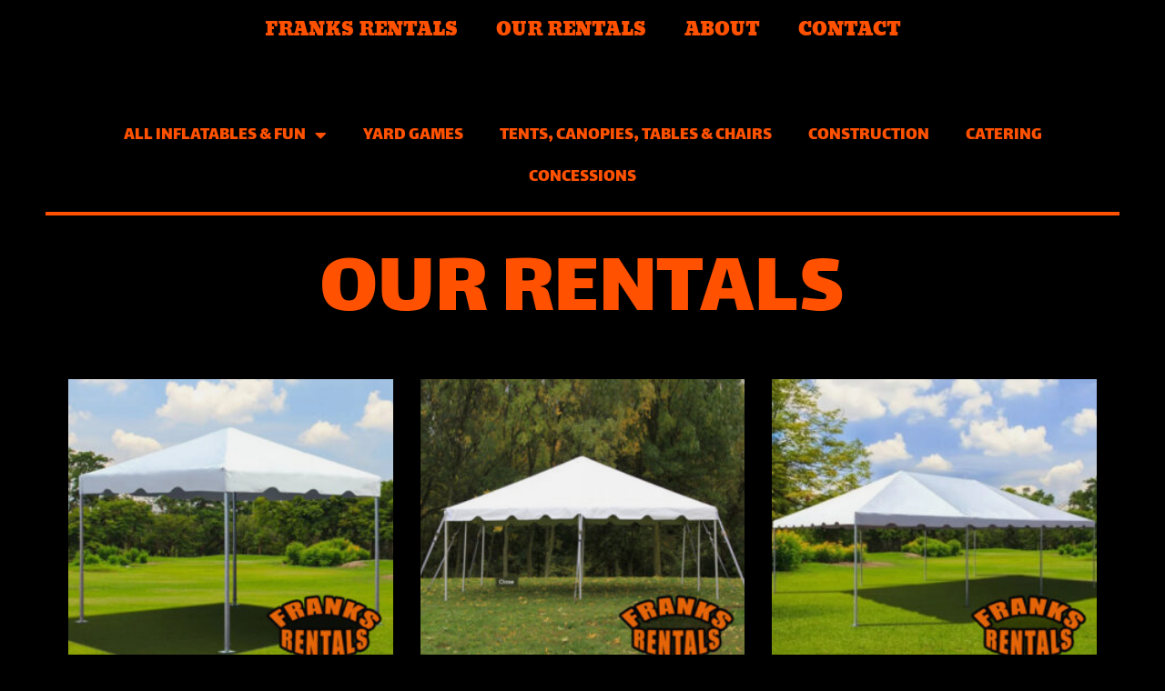

--- FILE ---
content_type: text/css
request_url: https://franksrentalsri.net/wp-content/uploads/elementor/css/post-1327.css?ver=1769153718
body_size: 29
content:
.elementor-1327 .elementor-element.elementor-element-19c9141:not(.elementor-motion-effects-element-type-background), .elementor-1327 .elementor-element.elementor-element-19c9141 > .elementor-motion-effects-container > .elementor-motion-effects-layer{background-color:#00000000;}.elementor-1327 .elementor-element.elementor-element-19c9141:hover{background-color:#00000000;}.elementor-1327 .elementor-element.elementor-element-19c9141{transition:background 0.3s, border 0.3s, border-radius 0.3s, box-shadow 0.3s;}.elementor-1327 .elementor-element.elementor-element-19c9141 > .elementor-background-overlay{transition:background 0.3s, border-radius 0.3s, opacity 0.3s;}.elementor-1327 .elementor-element.elementor-element-8577129 > .elementor-widget-container{background-color:#00000000;padding:0px 0px 0px 0px;}.elementor-1327 .elementor-element.elementor-element-8577129:hover .elementor-widget-container{background-color:#00000000;}.elementor-1327 .elementor-element.elementor-element-8577129 .elementor-menu-toggle{margin:0 auto;background-color:#00000000;}.elementor-1327 .elementor-element.elementor-element-8577129 .elementor-nav-menu .elementor-item{font-family:"Angkor", Sans-serif;}.elementor-1327 .elementor-element.elementor-element-8577129 .elementor-nav-menu--main .elementor-item{color:var( --e-global-color-astglobalcolor1 );fill:var( --e-global-color-astglobalcolor1 );}.elementor-1327 .elementor-element.elementor-element-8577129 .elementor-nav-menu--main .elementor-item:hover,
					.elementor-1327 .elementor-element.elementor-element-8577129 .elementor-nav-menu--main .elementor-item.elementor-item-active,
					.elementor-1327 .elementor-element.elementor-element-8577129 .elementor-nav-menu--main .elementor-item.highlighted,
					.elementor-1327 .elementor-element.elementor-element-8577129 .elementor-nav-menu--main .elementor-item:focus{color:#E9FA05;fill:#E9FA05;}.elementor-1327 .elementor-element.elementor-element-8577129 .elementor-nav-menu--main .elementor-item.elementor-item-active{color:#E9FA05;}.elementor-1327 .elementor-element.elementor-element-8577129{--e-nav-menu-divider-content:"";--e-nav-menu-divider-style:solid;}.elementor-1327 .elementor-element.elementor-element-8577129 .elementor-nav-menu--dropdown a, .elementor-1327 .elementor-element.elementor-element-8577129 .elementor-menu-toggle{color:var( --e-global-color-astglobalcolor1 );fill:var( --e-global-color-astglobalcolor1 );}.elementor-1327 .elementor-element.elementor-element-8577129 .elementor-nav-menu--dropdown{background-color:#0000003B;}.elementor-1327 .elementor-element.elementor-element-8577129 .elementor-nav-menu--dropdown a:hover,
					.elementor-1327 .elementor-element.elementor-element-8577129 .elementor-nav-menu--dropdown a:focus,
					.elementor-1327 .elementor-element.elementor-element-8577129 .elementor-nav-menu--dropdown a.elementor-item-active,
					.elementor-1327 .elementor-element.elementor-element-8577129 .elementor-nav-menu--dropdown a.highlighted,
					.elementor-1327 .elementor-element.elementor-element-8577129 .elementor-menu-toggle:hover,
					.elementor-1327 .elementor-element.elementor-element-8577129 .elementor-menu-toggle:focus{color:#E9FA05;}.elementor-1327 .elementor-element.elementor-element-8577129 .elementor-nav-menu--dropdown a:hover,
					.elementor-1327 .elementor-element.elementor-element-8577129 .elementor-nav-menu--dropdown a:focus,
					.elementor-1327 .elementor-element.elementor-element-8577129 .elementor-nav-menu--dropdown a.elementor-item-active,
					.elementor-1327 .elementor-element.elementor-element-8577129 .elementor-nav-menu--dropdown a.highlighted{background-color:#00000000;}.elementor-1327 .elementor-element.elementor-element-8577129 .elementor-nav-menu--dropdown a.elementor-item-active{color:#E9FA05;background-color:#00000000;}.elementor-1327 .elementor-element.elementor-element-8577129 .elementor-nav-menu--dropdown .elementor-item, .elementor-1327 .elementor-element.elementor-element-8577129 .elementor-nav-menu--dropdown  .elementor-sub-item{font-family:"Angkor", Sans-serif;font-size:22px;}.elementor-1327 .elementor-element.elementor-element-8577129 div.elementor-menu-toggle{color:var( --e-global-color-astglobalcolor1 );}.elementor-1327 .elementor-element.elementor-element-8577129 div.elementor-menu-toggle svg{fill:var( --e-global-color-astglobalcolor1 );}.elementor-1327 .elementor-element.elementor-element-8577129 div.elementor-menu-toggle:hover, .elementor-1327 .elementor-element.elementor-element-8577129 div.elementor-menu-toggle:focus{color:var( --e-global-color-accent );}.elementor-1327 .elementor-element.elementor-element-8577129 div.elementor-menu-toggle:hover svg, .elementor-1327 .elementor-element.elementor-element-8577129 div.elementor-menu-toggle:focus svg{fill:var( --e-global-color-accent );}.elementor-1327 .elementor-element.elementor-element-8577129 .elementor-menu-toggle:hover, .elementor-1327 .elementor-element.elementor-element-8577129 .elementor-menu-toggle:focus{background-color:#00000000;}.elementor-theme-builder-content-area{height:400px;}.elementor-location-header:before, .elementor-location-footer:before{content:"";display:table;clear:both;}@media(max-width:767px){.elementor-1327 .elementor-element.elementor-element-8577129 .elementor-nav-menu--main > .elementor-nav-menu > li > .elementor-nav-menu--dropdown, .elementor-1327 .elementor-element.elementor-element-8577129 .elementor-nav-menu__container.elementor-nav-menu--dropdown{margin-top:4px !important;}.elementor-1327 .elementor-element.elementor-element-8577129{--nav-menu-icon-size:30px;}}

--- FILE ---
content_type: text/css
request_url: https://franksrentalsri.net/wp-content/uploads/elementor/css/post-3023.css?ver=1769153941
body_size: 235
content:
.elementor-3023 .elementor-element.elementor-element-abead8e{--display:flex;}.elementor-3023 .elementor-element.elementor-element-2f448e0{--display:flex;}.elementor-3023 .elementor-element.elementor-element-0213b55{--spacer-size:40px;}.elementor-3023 .elementor-element.elementor-element-796fcaa .elementor-menu-toggle{margin:0 auto;}.elementor-3023 .elementor-element.elementor-element-796fcaa .elementor-nav-menu--main .elementor-item{color:var( --e-global-color-astglobalcolor1 );fill:var( --e-global-color-astglobalcolor1 );}.elementor-3023 .elementor-element.elementor-element-796fcaa .elementor-nav-menu--main .elementor-item:hover,
					.elementor-3023 .elementor-element.elementor-element-796fcaa .elementor-nav-menu--main .elementor-item.elementor-item-active,
					.elementor-3023 .elementor-element.elementor-element-796fcaa .elementor-nav-menu--main .elementor-item.highlighted,
					.elementor-3023 .elementor-element.elementor-element-796fcaa .elementor-nav-menu--main .elementor-item:focus{color:var( --e-global-color-accent );fill:var( --e-global-color-accent );}.elementor-3023 .elementor-element.elementor-element-796fcaa .elementor-nav-menu--main .elementor-item.elementor-item-active{color:var( --e-global-color-accent );}.elementor-3023 .elementor-element.elementor-element-796fcaa .elementor-nav-menu--dropdown a, .elementor-3023 .elementor-element.elementor-element-796fcaa .elementor-menu-toggle{color:var( --e-global-color-astglobalcolor1 );fill:var( --e-global-color-astglobalcolor1 );}.elementor-3023 .elementor-element.elementor-element-796fcaa .elementor-nav-menu--dropdown{background-color:#000000AB;}.elementor-3023 .elementor-element.elementor-element-796fcaa .elementor-nav-menu--dropdown a:hover,
					.elementor-3023 .elementor-element.elementor-element-796fcaa .elementor-nav-menu--dropdown a:focus,
					.elementor-3023 .elementor-element.elementor-element-796fcaa .elementor-nav-menu--dropdown a.elementor-item-active,
					.elementor-3023 .elementor-element.elementor-element-796fcaa .elementor-nav-menu--dropdown a.highlighted,
					.elementor-3023 .elementor-element.elementor-element-796fcaa .elementor-menu-toggle:hover,
					.elementor-3023 .elementor-element.elementor-element-796fcaa .elementor-menu-toggle:focus{color:var( --e-global-color-accent );}.elementor-3023 .elementor-element.elementor-element-796fcaa .elementor-nav-menu--dropdown a:hover,
					.elementor-3023 .elementor-element.elementor-element-796fcaa .elementor-nav-menu--dropdown a:focus,
					.elementor-3023 .elementor-element.elementor-element-796fcaa .elementor-nav-menu--dropdown a.elementor-item-active,
					.elementor-3023 .elementor-element.elementor-element-796fcaa .elementor-nav-menu--dropdown a.highlighted{background-color:#000000B0;}.elementor-3023 .elementor-element.elementor-element-796fcaa .elementor-nav-menu--dropdown a.elementor-item-active{color:var( --e-global-color-accent );background-color:#000000B3;}.elementor-3023 .elementor-element.elementor-element-07d79cf{--divider-border-style:solid;--divider-color:var( --e-global-color-astglobalcolor1 );--divider-border-width:4px;}.elementor-3023 .elementor-element.elementor-element-07d79cf .elementor-divider-separator{width:100%;}.elementor-3023 .elementor-element.elementor-element-07d79cf .elementor-divider{padding-block-start:15px;padding-block-end:15px;}.elementor-3023 .elementor-element.elementor-element-6756c2d{text-align:center;}.elementor-3023 .elementor-element.elementor-element-f089954{--grid-row-gap:35px;--grid-column-gap:30px;}.elementor-3023 .elementor-element.elementor-element-f089954 > .elementor-widget-container{padding:25px 25px 25px 25px;}.elementor-3023 .elementor-element.elementor-element-f089954 .elementor-posts-container .elementor-post__thumbnail{padding-bottom:calc( 1 * 100% );}.elementor-3023 .elementor-element.elementor-element-f089954:after{content:"1";}.elementor-3023 .elementor-element.elementor-element-f089954 .elementor-post__thumbnail__link{width:100%;}.elementor-3023 .elementor-element.elementor-element-f089954.elementor-posts--thumbnail-left .elementor-post__thumbnail__link{margin-right:20px;}.elementor-3023 .elementor-element.elementor-element-f089954.elementor-posts--thumbnail-right .elementor-post__thumbnail__link{margin-left:20px;}.elementor-3023 .elementor-element.elementor-element-f089954.elementor-posts--thumbnail-top .elementor-post__thumbnail__link{margin-bottom:20px;}.elementor-3023 .elementor-element.elementor-element-f089954 .elementor-post__thumbnail img{filter:brightness( 95% ) contrast( 100% ) saturate( 100% ) blur( 0px ) hue-rotate( 0deg );}.elementor-3023 .elementor-element.elementor-element-f089954 .elementor-post:hover .elementor-post__thumbnail img{filter:brightness( 129% ) contrast( 100% ) saturate( 100% ) blur( 0px ) hue-rotate( 0deg );}.elementor-3023 .elementor-element.elementor-element-f089954 .elementor-post__title{-webkit-text-stroke-width:0px;stroke-width:0px;-webkit-text-stroke-color:#5D5D5D;stroke:#5D5D5D;margin-bottom:0px;}.elementor-3023 .elementor-element.elementor-element-f089954 .elementor-post__read-more{color:var( --e-global-color-astglobalcolor0 );}.elementor-3023 .elementor-element.elementor-element-f089954 a.elementor-post__read-more{font-family:"Lalezar", Sans-serif;font-size:20px;}.elementor-3023 .elementor-element.elementor-element-f089954 .elementor-pagination{text-align:center;}body:not(.rtl) .elementor-3023 .elementor-element.elementor-element-f089954 .elementor-pagination .page-numbers:not(:first-child){margin-left:calc( 10px/2 );}body:not(.rtl) .elementor-3023 .elementor-element.elementor-element-f089954 .elementor-pagination .page-numbers:not(:last-child){margin-right:calc( 10px/2 );}body.rtl .elementor-3023 .elementor-element.elementor-element-f089954 .elementor-pagination .page-numbers:not(:first-child){margin-right:calc( 10px/2 );}body.rtl .elementor-3023 .elementor-element.elementor-element-f089954 .elementor-pagination .page-numbers:not(:last-child){margin-left:calc( 10px/2 );}@media(max-width:767px){.elementor-3023 .elementor-element.elementor-element-f089954 .elementor-posts-container .elementor-post__thumbnail{padding-bottom:calc( 1 * 100% );}.elementor-3023 .elementor-element.elementor-element-f089954:after{content:"1";}.elementor-3023 .elementor-element.elementor-element-f089954 .elementor-post__thumbnail__link{width:100%;}.elementor-3023 .elementor-element.elementor-element-f089954 .elementor-post__title, .elementor-3023 .elementor-element.elementor-element-f089954 .elementor-post__title a{font-size:15px;}}

--- FILE ---
content_type: text/css
request_url: https://franksrentalsri.net/wp-content/uploads/elementor/google-fonts/css/angkor.css?ver=1742399924
body_size: -301
content:
/* khmer */
@font-face {
  font-family: 'Angkor';
  font-style: normal;
  font-weight: 400;
  src: url(https://franksrentalsri.net/wp-content/uploads/elementor/google-fonts/fonts/angkor-h4cmbxyalspdnlbo_iy_0lo.woff2) format('woff2');
  unicode-range: U+1780-17FF, U+19E0-19FF, U+200C-200D, U+25CC;
}
/* latin */
@font-face {
  font-family: 'Angkor';
  font-style: normal;
  font-weight: 400;
  src: url(https://franksrentalsri.net/wp-content/uploads/elementor/google-fonts/fonts/angkor-h4cmbxyalspdnlbo9sy_.woff2) format('woff2');
  unicode-range: U+0000-00FF, U+0131, U+0152-0153, U+02BB-02BC, U+02C6, U+02DA, U+02DC, U+0304, U+0308, U+0329, U+2000-206F, U+20AC, U+2122, U+2191, U+2193, U+2212, U+2215, U+FEFF, U+FFFD;
}
